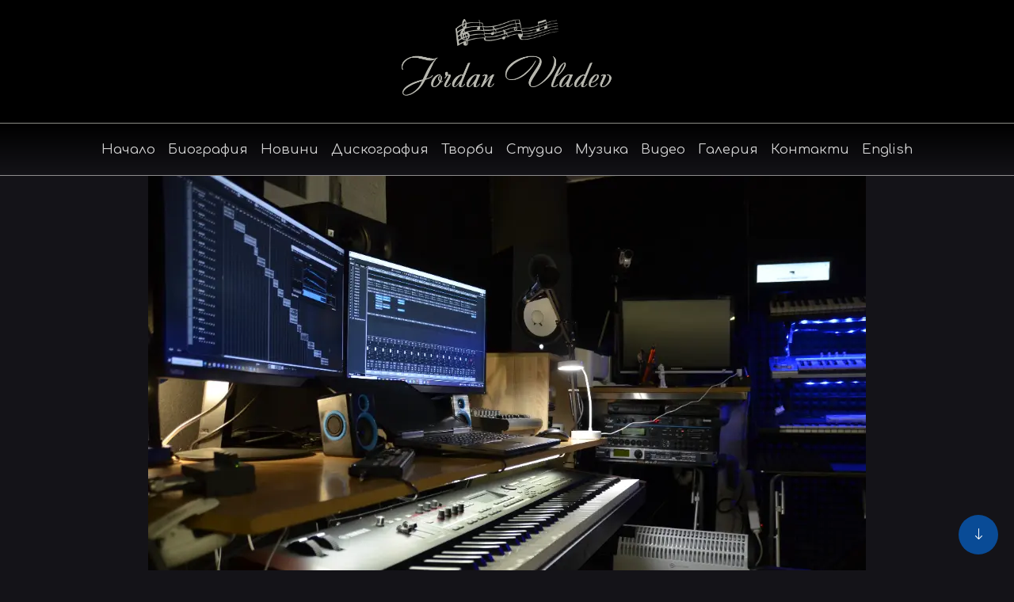

--- FILE ---
content_type: text/html; charset=utf-8
request_url: https://www.jordanvladev.com/studio
body_size: 27191
content:
<!DOCTYPE html>
<html lang="en">


<head>
    <meta charset="utf-8">
    <base href="https://www.jordanvladev.com/">
    <meta http-equiv="X-UA-Compatible" content="IE=edge">
    <meta name="viewport" content="width=device-width, initial-scale=1">
    <meta name="description" content="Йордан Владев - композитор, вокалист и мултиинструменталист">
    <meta name="keywords" content="jordan, vladev, music, composer, arrangement, composition, йордан владев, музика, композиция, аранжимент, оркестрация">
    <meta name="author" content="Elgora">

    <title>Студио</title>

    
    <meta property="og:url" content="https://www.jordanvladev.com/studio" />
    <meta property="og:type" content="website" />
    <meta property="og:title" content="Студио" />
    <meta property="og:image" content="upload/gallery/_DSC0476.webp" />
    <!-- Bootstrap -->
    <link href="https://cdn.jsdelivr.net/npm/bootstrap@5.3.0/dist/css/bootstrap.min.css" rel="stylesheet"
        integrity="sha384-9ndCyUaIbzAi2FUVXJi0CjmCapSmO7SnpJef0486qhLnuZ2cdeRhO02iuK6FUUVM" crossorigin="anonymous">

    <!-- gallery -->
    <script src="https://cdnjs.cloudflare.com/ajax/libs/jquery/3.2.1/jquery.min.js"></script>
    <link rel="stylesheet" href="https://cdnjs.cloudflare.com/ajax/libs/fancybox/2.1.5/jquery.fancybox.min.css"
        media="screen">
    <script src="https://cdnjs.cloudflare.com/ajax/libs/fancybox/2.1.5/jquery.fancybox.min.js"></script>

    <link rel="stylesheet" href="font/prata.css?v1" />

    <!-- Icons -->
    <link rel="stylesheet" href="https://cdn.jsdelivr.net/npm/bootstrap-icons@1.11.1/font/bootstrap-icons.css">
    <script src="https://kit.fontawesome.com/237375a850.js" crossorigin="anonymous"></script>

    <!-- Google Fonts -->
    <link rel="preconnect"
        href="https://fonts.googleapis.com/css2?family=Comfortaa:wght@400;700&family=Comforter&family=DM+Sans&display=swap">
    <link rel="preconnect" href="https://fonts.gstatic.com" crossorigin>
    <link id="googlefonts"
        href="https://fonts.googleapis.com/css2?family=Comfortaa:wght@400;700&family=Comforter&family=DM+Sans&display=swap"
        rel="stylesheet">

    <link rel="stylesheet" href="./admin/ck-styles.css?v=2" />
    <link rel="stylesheet" href="site.css?v=5" />
    <script>
        window.PAGE_ID = "96e4b9acd7b5906f8220daca9fd4960c";
        window.USER_ID = "";
    </script>
</head>

<body class="wf-loading">

    <script>
        if (document.fonts)
            document.fonts.ready.then((fontFaceSet) => {
                // do someting when fonts are loaded completely
                document.body.classList.remove("wf-loading");
                //setTimeout(() => document.body.classList.remove("wf-loading"), 200);
            });
        else
            setTimeout(() => document.body.classList.remove("wf-loading"), 200);
    </script>


    
    <img style="display:none" src="img/hidden.jpg">


    <div class="header-top text-center gap-4 pt-4 pb-3" style="background-color:black">
        <div class="d-flex justify-content-center">
            <img class="m-auto" src="img/notisol-silver.png" style="width:130px;max-width:100%">
        </div>

        <div class="d-flex justify-content-center">
            <img class="m-auto" src="img/jordan-vladev.png" style="width:300px;max-width:100%">
        </div>
    </div>



    <div class="modal fade" id="hamburgerMenu" data-bs-backdrop="static" data-bs-keyboard="false" tabindex="-1"
        aria-labelledby="staticBackdropLabel" aria-hidden="true">
        <div class="modal-dialog modal-fullscreen bg-dark">
            <div class="modal-content bg-dark">
                <div class="d-flex p-4">
                    <h5 class="modal-title me-auto" id="staticBackdropLabel"></h5>
                    <button type="button" class="btn-close btn-close-white" data-bs-dismiss="modal"
                        aria-label="Close"></button>
                </div>
                <div class="modal-body">


                    <div class="header-top text-center gap-4 pt-4 pb-3">
                        <div class="d-flex justify-content-center">
                            <img class="m-auto" src="img/notisol-silver.png" style="width:130px;max-width:100%">
                        </div>
                    </div>


                    <h3 class="text-center"><a class="menu" href="./home">Начало</a></h3>
                    <h3 class="text-center"><a class="menu" href="./bio">Биография</a></h3>
                    <h3 class="text-center"><a class="menu" href="./news">Новини</a></h3>
                    <h3 class="text-center"><a class="menu" href="./discography">Дискография</a></h3>
                    <h3 class="text-center"><a class="menu" href="./works">Творби</a></h3>
                    <h3 class="text-center"><a class="menu" href="./studio">Студио</a></h3>
                    <h3 class="text-center"><a class="menu" href="./music">Музика</a></h3>
                    <h3 class="text-center"><a class="menu" href="./video">Видео</a></h3>
                    <h3 class="text-center"><a class="menu" href="./gallery">Галерия</a></h3>
                    <h3 class="text-center"><a class="menu" href="./contacts">Контакти</a></h3>
                    <h3 class="text-center"><a class="menu" href="./changelang?lang=EN">English</a></h3>
                </div>

            </div>
        </div>
    </div>


    <header id="header-container">

        <div class="header-menu" id="main-header"
            style="border-top: 1px solid #b7b7afc2;border-bottom: 1px solid #b8b5b5c0;">

            <div class="container-fluid">

                <div class="container">

                    <div class="d-flex align-items-center justify-content-center">

                        
                            <a class="menu link wf" href="./home">Начало</a>
                            <a class="menu link wf" href="./bio">Биография</a>
                            <a class="menu link wf" href="./news">Новини</a>
                            <a class="menu link wf" href="./discography">Дискография</a>
                            <a class="menu link wf" href="./works">Творби</a>
                            <a class="menu link wf" href="./studio">Студио</a>
                            <a class="menu link wf" href="./music">Музика</a>
                            <a class="menu link wf" href="./video">Видео</a>
                            <a class="menu link wf" href="./gallery">Галерия</a>
                            <a class="menu link wf" href="./contacts">Контакти</a>
                            <a class="menu link wf" href="./changelang?lang=EN">English</a>

                        <a class="menu hamburger ms-auto" href="#" data-bs-toggle="modal"
                            data-bs-target="#hamburgerMenu">
                            <svg height="32px" id="Layer_1" style="enable-background:new 0 0 32 32" version="1.1"
                                viewBox="0 0 32 32" width="32px" xml:space="preserve" xmlns="http://www.w3.org/2000/svg"
                                xmlns:xlink="http://www.w3.org/1999/xlink">
                                <path style="fill:currentColor"
                                    d="M4,10h24c1.104,0,2-0.896,2-2s-0.896-2-2-2H4C2.896,6,2,6.896,2,8S2.896,10,4,10z M28,14H4c-1.104,0-2,0.896-2,2  s0.896,2,2,2h24c1.104,0,2-0.896,2-2S29.104,14,28,14z M28,22H4c-1.104,0-2,0.896-2,2s0.896,2,2,2h24c1.104,0,2-0.896,2-2  S29.104,22,28,22z" />
                            </svg>
                        </a>
                    </div>
                </div>

            </div>

        </div>

    </header>


    <div class="page-body">
        <div>
<!-- page.php -->
<div class='container'>





<h2 style="margin-left:0px;text-align:center;" class="text-justify"><img src="upload/gallery/_DSC0476.webp" html-editor-src="upload/gallery/_DSC0476.webp" style="max-width:100%"></h2><div><strong style="background-color: transparent; color: var(--bs-heading-color); font-family: var(--header-font-family); font-size: 2rem;"><br></strong></div><h2 style="margin-left:0px;text-align:center;"><strong style="background-color: transparent; color: var(--bs-heading-color); font-family: var(--header-font-family); font-size: 2rem;">Jordan Vladev Studio</strong></h2>



<p style="margin-left:0px;text-align:center;"><span style="background-color:transparent;"><br></span></p><p style="margin-left:0px;text-align:center;" class="text-justify">
  
  <span style="background-color:transparent;">
    Студиото на Йордан Владев съществува от 2001 г. До днес в него са реализирани много музикални продукции, концертни записи, филми, реклами, мултимедийни проекти, както и стотици аранжимента за различни състави и изпълнители. Студиото е подходящо както за камерни продукции, така и за по-големи състави – хорове, групи, камерни оркестри, фолклорни формации и др. Разполага&nbsp;</span><span style="background-color: transparent;">с три изолирани помещения - студио, контролна стая и вокална кабина. Подходящо е за изпълнения на цяла група когато е необходимо всички инструменти и вокали да бъдат записани едновременно в отделни помещения. За по-големи проекти можем да ангажираме зали с подходящи за конкретния проект размери, разположение и акустика.&nbsp;</span><span style="background-color: transparent;">Студиото разполага с богат инструментариум – класически, акустични и електрически китари, бас китари, контрабас, пиана, синтезатори, акустични и електроннни барабани, конги, бонгоси, джембета, тарамбуки ксилофон, маримба, глокеншпил и други перкусии, тамбура, укулеле, чаранго, дървени флейти, както и много други екзотични инструменти от цял свят.&nbsp;</span></p>

<p style="margin-left:0px;text-align:center;" class="text-justify">
  
  <span style="background-color:transparent;">
    Името на Йордан Владев като композитор, аранжор и тонрежисьор стои на десетки албуми и сингли, издадени в България и чужбина. Работил е с редица известни групи и изпълнители:
  </span>
  
</p>

<p style="margin-left:0px;text-align:center;" class="text-justify">
  &nbsp;
</p>

<p style="margin-left:0px;text-align:center;" class="text-justify">
  
  <span style="background-color:transparent;">
    
    <strong>Поп и рок изпълнители:&nbsp;
    </strong>
    
  </span>
  
</p>

<p style="margin-left:0px;text-align:center;" class="text-justify">
  
  <span style="background-color:transparent;">
    Орлин Горанов, Маргарита Хранова, Петя Буюклиева, Етиен Леви и група "Трик", Иван Лечев, Вили Кавалджиев, Милена, Васко Кръпката (Подуене блус бенд), Стенли (Тангра), Валди Тотев (Щурците), Георги Денков (Джем), Илия Ангелов (Диана експрес), Тео Шишманов (Тоника), Цветан Ангелов (Канела), Димо (P.I.F.), Валентин Пензов, Кирил Калев, Кристина Димитрова, Христо Кидиков, Борис Годжунов, Весела Делчева, Поли Генова, Вера Станчева, Християна Лоизу (X factor), Константин Томов (TSGB, Гласът на България) и др.
  </span>
  
</p>

<p style="margin-left:0px;text-align:center;" class="text-justify">
  &nbsp;
</p>

<p style="margin-left:0px;text-align:center;" class="text-justify">
  
  <span style="background-color:transparent;">
    
    <strong>Групи:&nbsp;
    </strong>
    
  </span>
  
</p>

<p style="margin-left:0px;text-align:center;" class="text-justify">
  
  <span style="background-color:transparent;">
    "Змей", "Немо", "Blues Traffic", "Зимен дъжд", "OJ band”, “X@Ray”, трио "No Way", “Melody Traffic”, “Inflame BG”, „Фактор”, "Аегония", "Канела", "Allegro Bizzaro", "Teen Spirit Gospel Band", "Delight", "Joy Pills", "Red Trigger", "Наш'те хора", Етно формация “Peria”&nbsp; и др.
  </span>
  
</p>

<p style="margin-left:0px;text-align:center;" class="text-justify">
  &nbsp;
</p>

<p style="margin-left:0px;text-align:center;" class="text-justify">
  
  <span style="background-color:transparent;">
    
    <strong>Джаз изпълнители:
    </strong>
    
  </span>
  
</p>

<p style="margin-left:0px;text-align:center;" class="text-justify">
  
  <span style="background-color:transparent;">
    Андрей Велков, Димитър Сираков, Калин Жечев, Даниеле Фебо, Арнау Гарофе Фарас, Любомир Денев, Мими Николова, Веселин Веселинов Еко, Стоил Иванов Стю, Димитър Гочаков, Любен Любенов, Мартин Бодуров, Тодор Бакърджиев, Свобода Боздуганова, Паолина Спиридонова-Малешкова, Росен Неделчев, Петър Георгиев, Димитър Шанов, Живко Петров, Ангел Николов, група "Empatheric", Едмонд Демирджиян с участието на Питър Ърскин и др.
  </span>
  
</p>

<p style="margin-left:0px;text-align:center;" class="text-justify">
  &nbsp;
</p>

<p style="margin-left:0px;text-align:center;" class="text-justify">
  
  <span style="background-color:transparent;">
    
    <strong>Млади поп, рок и джаз изпълнители:
    </strong>
    
  </span>
  
</p>

<p style="margin-left:0px;text-align:center;" class="text-justify">
  
  <span style="background-color:transparent;">
    Владислав Христов, Роси Делиева, Филип Чолаков, Марина Колева, Борис Петков, Екатерина Гурева, Деси Петрова, Андреа Цонева, Виктория Данева, Анна Ставрева, Александра Петкова, Ами Опренова, Аглея Канева, Ивета Тодорова, Рая Алмурова, Мария Гавазова, Борис Гюров, Никола Данев, Дамян Владев, Ангелина Сапаревска, Весела Тодорова, Георги Селенски, Божидар Авджиев, Александър Миланов, група "Trip Tribe" Кипър, Група Catch 22, Група LU Jazz, група Y Jazz, "Peppy and Vilizar Uke Duo", група "Distant Memories", група "Arrow", “Art Libitum Band”, Вокална джаз формация към НМУ София, Биг бенд на НМУ София и др.
  </span>
  
</p>

<p style="margin-left:0px;text-align:center;" class="text-justify">
  &nbsp;
</p>

<p style="margin-left:0px;text-align:center;" class="text-justify">
  
  <span style="background-color:transparent;">
    
    <strong>Класически изпълнители:&nbsp;
    </strong>
    
  </span>
  
</p>

<p style="margin-left:0px;text-align:center;" class="text-justify">
  
  <span style="background-color:transparent;">
    Гергана Русекова – сопран, Хрисимир Дамянов – тенор, Стефан Димитров - бас, Силвия Тенева – сопран, Петя Димитрова - сопран, Любомира Гарова - сопран, Илияна Генева - сопран, Румяна Велкова - сопран, Антония Раднева - сопран, Невена Лилова - мецосопран, Александър Тернянов - тенор, Евелина Парапанова - сопран, Стефан Петков - тенор, Симеон Пилибосян - тенор, Доц. Людмила Хаджиева – сопран, Георги Чолаков – тенор, трио "Art Voices", трио ”Melody”, камерен състав “Tutte Corde” и др.
  </span>
  
</p>

<p style="margin-left:0px;text-align:center;" class="text-justify">
  &nbsp;
</p>

<p style="margin-left:0px;text-align:center;" class="text-justify">
  
  <span style="background-color:transparent;">
    
    <strong>Хорове:&nbsp;
    </strong>
    
  </span>
  
</p>

<p style="margin-left:0px;text-align:center;" class="text-justify"><span style="background-color:transparent;">Хор "Ave Musica", женски хор "Христина Морфова", хор на медиците "Родина", „Камерен хор към БАН”, хор на Руската църква в София, хор „Св.Св. Кирил и Методий”, Академичен хор "Гаудеамус", хор „Ateneo De Manila College Glee Club” (Филипини), хор на момчетата от Цюрих (Швейцария), хор "Collegium Musicum Berlin" (Германия), хор "New Amsterdam Singers" (САЩ), Вокална джаз формация на Национално музикално училище "Л.Пипков", Фолк джаз формация към НБУ, София, хор „Децата на Орфей”, детско-юношеска хорова студия „Български славей”, Детско-юношески хор „Архангелский глас” (Ловеч), и др.
  </span>
  
</p>

<p style="margin-left:0px;text-align:center;" class="text-justify">
  
  <br>
  <span style="background-color:transparent;">
    
    <strong>Фолклорни изпълнители:&nbsp;
    </strong>
    
  </span>
  
</p>

<p style="margin-left:0px;text-align:center;" class="text-justify">
  
  <span style="background-color:transparent;">
    Дафо Трендафилов – гайда, Бай Тасо (Анастас Иванов) – гайда, Веселин Митев – гайда, Щони Кокудев – гайда, Светослав Жилев – гайда, Татяна Великова (ансамбъл Филип Кутев) – вокал, Ралица Кацова (фолклорен хор „Елица”) – вокал, Венци Такев - цигулка и др.
  </span>
  
  <br>
  <br>
  <span style="background-color:transparent;">
    
    <strong>Чуждестранни изпълнители:&nbsp;
    </strong>
    
  </span>
  
</p>

<p style="margin-left:0px;text-align:center;" class="text-justify">
  
  <span style="background-color:transparent;">
    Aristos Moschovakis (Гърция), Renny (Италия), Bibby Michael (САЩ), Trip Tribe (Кипър), Е.Куприевская (Беларус), Sisi (Ирак), Moggy (Монголия), Елза Бадрединова и Зулфира Бакирова (Башкортостан), хор „Ateneo De Manila College Glee Club” (Филипини), хор на момчетата от Цюрих (Швейцария), хор "Collegium Musicum Berlin" (Германия), хор "New Amsterdam Singers" (САЩ) и др.
  </span>
  
</p>

<p style="margin-left:0px;text-align:center;" class="text-justify">
  &nbsp;
</p>

<p style="margin-left:0px;text-align:center;" class="text-justify">
  
  <span style="background-color:transparent;">
    
    <strong>Детски състави:&nbsp;
    </strong>
    
  </span>
  
</p>

<p style="margin-left:0px;text-align:center;" class="text-justify">
  
  <span style="background-color:transparent;">
    Група "Малчугани", група "ABND", група "Delight", група "Fireworks", група "The 6 Dimensions", група "Фъстъковки", група "Маги, Ачи, Дими и Йоана", Детска актьорска работилничка „Хлапета”, детска вокална формация „Зайо Байо”, детска вокална група „Бърборани”, група "Смехоранчета", фолклорна формация „Шопчета – бобчета” и др.
  </span>
  
</p>

<p style="margin-left:0px;text-align:center;" class="text-justify">
  
  <span style="background-color:transparent;">&nbsp; &nbsp;</span></p><p style="margin-left:0px;text-align:center;" class="text-justify"><span style="background-color:transparent;"><br></span></p><figure class="media" contenteditable="false"><oembed url="upload/images/studio" class="gallery" media-type="gallery"></oembed></figure>
</div><div class='container'></div></div>    </div>


    <footer>

        <div class="container">

            <div class="d-flex justify-content-center gap-4 pt-5 pb-5">
                <div class="row">

                    <div class="col-lg-4 col-md-4 text-center p-3">
                        <div>
                            <a href="https://www.artlibitumcenter.com/" target="_blank">
                                <img class="m-auto" src="img/art-libitum-music-center.png" height="100">
                            </a>
                        </div>
                        <div>
                            <a href="https://www.artlibitumcenter.com/" target="_blank">
                                Art&nbsp;Libitum&nbsp;Music&nbsp;Center
                            </a>
                        </div>
                    </div>

                    <div class="col-lg-4 col-md-4 text-center p-3">
                        <div>
                            <a href="https://www.youthjazzfestsofia.com/" target="_blank">
                                <img class="m-auto" src="img/youthjazzfestsofia-logo1.png" height="100">
                            </a>
                        </div>
                        <div>
                            <a href="https://www.youthjazzfestsofia.com/" target="_blank">
                                Youth&nbsp;Jazz&nbsp;Fest&nbsp;Sofia
                            </a>
                        </div>
                    </div>

                    <div class="col-lg-4 col-md-4 text-center p-3">
                        <div>
                            <a href="https://magentabg.com/" target="_blank">
                                <img class="m-auto" src="img/MagentaLogo.svg" height="100">
                            </a>
                        </div>
                        <div>
                            <a href="https://magentabg.com/" target="_blank">
                                Magenta&nbsp;Music&nbsp;Entertainment
                            </a>
                        </div>
                    </div>

                </div>

            </div>

            <div class="d-flex justify-content-center gap-4 pb-5">
                <p>
                    <a href="https://www.facebook.com/jordan.vladev.9" target="_blank" class="me-2">
                        <i class="contacts-fab fab fa-facebook" style="font-size:40px;color:#566e93;"
                            aria-hidden="true"></i>
                    </a>
                    <a href="https://www.youtube.com/@jordanvladev3287" target="_blank" class="me-2">
                        <i class="contacts-fab fab fa-youtube" style="font-size:40px; color:#ae4248;"
                            aria-hidden="true"></i>
                    </a>
                    <a href="https://open.spotify.com/artist/2y1pfUnVLCQauInCPXSSbj?si=LukUPd5YQhej4FClWxl5ug"
                        target="_blank" class="me-2">
                        <i class="contacts-fab fab fa-spotify" style="font-size:40px;color:#70a360;"
                            aria-hidden="true"></i>
                    </a>
                </p>
            </div>

            <!--
            <div class="d-flex justify-content-center gap-4 pb-5">
                <a href="https://www.jordanvladev.com/" class="me-2">
                    <img class="m-auto" src="img/jordan-vladev.png" style="width:300px;max-width:100%">
                </a>
            </div>
            -->

        </div>

    </footer>



    <script>
        window.addEventListener("scroll", function() {
            onWindowScroll()
        });

        function onWindowScroll() {
            var mainHeader = document.getElementById("main-header");
            if (document.body.scrollTop > 50 || document.documentElement.scrollTop > 50) {
                mainHeader.classList.add("scrolled");
            } else {
                mainHeader.classList.remove("scrolled");
            }
        }
    </script>


    <script src="js/utils.js"></script>
    <script src="https://cdn.jsdelivr.net/npm/bootstrap@5.3.0/dist/js/bootstrap.bundle.min.js"
        integrity="sha384-geWF76RCwLtnZ8qwWowPQNguL3RmwHVBC9FhGdlKrxdiJJigb/j/68SIy3Te4Bkz"
        crossorigin="anonymous"></script>

    <!--
    <form method="GET" action="./search">
        <button id="searchButton" type="submit" title="Search"><span class="bi bi-search"></span></button>
    </form>
    -->
    <button id="topButton" title="Go to top"><span class="bi bi-arrow-up"></span></button>
    <button id="scrollDownButton" title="Go to bottom"><span class="bi bi-arrow-down"></span></button>

    <script src="js/btn.js"></script>
    <script src="admin/oembed.js?v1"></script>
    <script src="admin/fancybox.js"></script>

    <div id="modalYtb" class="modal bg-dark" tabindex="-1">
        <button type="button" class="btn-close btn-close-white position-absolute end-0 top-0 m-4"
            data-bs-dismiss="modal" aria-label="Close"></button>
        <div class="modal-dialog modal-xl modal-dialog-centered">

            <div class="modal-content">

                <div class="modal-body ytb ratio ratio-16x9">
                    <iframe id="ytb-video" src="about:blank" loading="lazy" allowfullscreen
                        allow="accelerometer; autoplay; clipboard-write; encrypted-media; gyroscope; picture-in-picture; web-share"></iframe>
                </div>
            </div>
        </div>


    </div>

</body>

</html>

--- FILE ---
content_type: text/css
request_url: https://www.jordanvladev.com/font/prata.css?v1
body_size: 8
content:

@font-face {
  font-family: 'Prata';
  src: local('Prata'),
       url('prata.woff2') format('woff2');
  font-weight: normal;
  font-style: normal;

}


--- FILE ---
content_type: text/css
request_url: https://www.jordanvladev.com/site.css?v=5
body_size: 16096
content:
:root {
    --main-header-bg-color-rgb: 0, 0, 0;
    --main-header-bg-color: rgb(var(--main-header-bg-color-rgb));
    --main-header-text-color: #d1d1d1;
    --main-header-text-color-hover: rgb(235, 74, 0);
    --color-green: #179b00;
    --color-bg-light: rgb(85, 85, 85);
    --color-bg-light-hover: #3b3b3b;
    --color-bar-green: #054e45;
    --color-bar-green-light: #608a83;
    --color-bar-purple: #45516e;
    --color-bar-purple-light: #75829f;
    --bs-green: rgb(41, 110, 14);
    --bs-success: var(--bs-green);
    --bs-light: #202727;
    --bs-light-rgb: 32, 39, 39;
    --bs-body-bg: #141318;
    --bs-body-color: #f5f5f5;
    --bs-body-font-family: 'Comfortaa';
    --bs-font-sans-serif: system-ui, -apple-system, "Segoe UI", Roboto, "Helvetica Neue", "Noto Sans", "Liberation Sans", Arial, sans-serif, "Apple Color Emoji", "Segoe UI Emoji", "Segoe UI Symbol", "Noto Color Emoji";

    --header-font-family: 'Comfortaa';
    --header-text-color: #cccccc;
}



body {
    padding: 0;
    margin: 0;
    font-family: var(--bs-body-font-family);
    position: relative;
    background-color: var(--bs-body-bg);
    background-repeat: no-repeat;
    background-attachment: fixed;
    display: flex;
    flex-direction: column;
    min-height: 100vh;
}

.wf {
    transition: opacity .2s;
}

.wf-loading .wf {
    opacity: 0;
}

.clearfix::after {
    content: "";
    clear: both;
    display: table;
}


.rounded5 {
    border-radius: 5px;
}

.rounded10 {
    border-radius: 10px;
}

.font-menu {
    font-weight: bold;
}

.card-preview-title {
    color: #e5eaed;
    font-size: 25px;
    text-decoration: none;
}

.card-preview-text {
    text-align: justify;
}

.card-preview-date {
    color: #8ba3b7;
    font-size: 13px;
    text-decoration: none;
}

.card-preview-fa-calendar {
    color: #8ba3b7;
}

.contacts-div a {
    text-decoration: none;
    color: #3f413e;
}

#header-container,
.sub-menu-container {
    font-size: 24px;
}

#header-container .dropdown .dropdown-item {

    font-weight: 700;
}

.home-content p {
    text-align: justify;
    font-size: 26px;
}

a {
    color: #1d1207;
    color: var(--header-text-color);
    text-decoration: none;
}

.fit-contacts-img {
    max-width: 100%;
    width: 500px;
}


.header-menu hr {
    opacity: .15;
}

.text-justify {
    text-align: justify;
}

.ytb {
    background-color: grey;
    background-image: url('img/ytb.svg');
    background-size: 50%;
    background-position: 50%;
    background-repeat: no-repeat;
}

.page-title {
    margin: 20px;
    text-align: center;

}

.page-title-text {
    font-size: 50px;
    text-align: center;
    margin-bottom: 0px;
    font-weight: 600;
    color: rgb(1, 100, 1);
    font-family: Prata;
}

.caption {
    font-size: 50px;
    text-align: center;
    margin-bottom: 0px;
    font-weight: 600;
    color: rgb(7, 0, 70);
    font-family: Prata;
}

.page-subtitle-text {
    font-size: 40px;
    text-align: center;
    margin-bottom: 0px;
    font-weight: 600;
    color: rgb(217 93 63);
}

.page-post-category {
    font-style: italic;
    color: rgb(217 93 63);
}

.home-info-div {
    position: absolute;
    background-color: white;
    color: black;
    width: 40%;
    height: 60%;
    top: 20%;
    left: 5%;
    border-radius: 6px;
}

.post-preview-box-msg-list {
    border-radius: 6px;
    border: 1px solid #e7e4e4;
    padding: 1em;
    background-color: white;
    display: flex;
    flex-direction: column;
    width: 100%;
}

.post-preview-box-1,
.post-preview-box-video {
    border-radius: 6px;
    border: 1px solid #1e3242;
    background-color: #325776;
    background: linear-gradient(62deg, #325776 0%, #37566d 100%);
    padding: 1em;
    display: flex;
    flex-direction: column;
    width: 100%;
}

.post-preview-box-video {

    max-width: 800px;
    margin: 20px auto;
}

.post-preview-box>.row>.col {
    max-height: 260px;
}

.video-title-link {
    font-size: 20px;
}

.post-preview-text {
    flex-shrink: 1;
    overflow: hidden;
}

.icon-green {
    color: var(--color-bar-green);
}

.icon-light {
    color: #F9F8F3;
}

.prices-header {
    font-weight: bold;
}

.span-hint-text {
    color: gray;
    font-size: small;
}

.span-citat {
    font-size: 28px;
    line-height: 1.4em;
    font-family: "Monotype Corsiva", Sans-serif;
    color: #52666b;
    text-align: center;
}

footer {
    background-color: #000;
    background: linear-gradient(0deg, black 0%, var(--bs-body-bg) 100%);
    color: var(--main-header-text-color);
    padding: 20px 40px;
    position: relative;
    font-family: var(--bs-font-sans-serif) !important;
    margin-top: auto;
}

.footer-image {
    opacity: 0.1;
    position: absolute;
    left: 0;
    bottom: 0;
    width: auto;
    max-height: 100%;
    max-width: 100%;
    left: 50%;
    transform: translate(-50%, 0);
}

footer a,
footer p {
    text-decoration: none;
    color: #aaaaaa;
    font-family: var(--bs-font-sans-serif);
    font-size: 16px;
}

footer a:hover {
    color: var(--main-header-text-color-hover);
}

footer p {
    margin-bottom: 5px;
    text-align: left;
}

footer h3 {
    color: #fba24c;
    font-size: 20px;
    margin-top: 1em;
    font-family: var(--bs-body-font-family);
}

.logo {
    border-radius: 50%;
    max-width: 90px;
    border: 1px dashed #275127;
    margin-top: 5px;
    padding: 2px;
}

.logo:hover {
    padding: 0;
    background: rgba(0, 0, 0, .6);
    ;
}

.logo img {
    width: 100%;
}

header {
    background-color: rgba(var(--main-header-bg-color-rgb));
    background: linear-gradient(180deg, black 0%, var(--bs-body-bg) 100%);
}

.header-menu {
    top: 0;
    width: 100%;
    color: var(--main-header-text-color);
    transition: 1s;
    padding: 20px 0;
}

.header-menu.scrolled {
    background-color: rgba(var(--main-header-bg-color-rgb), .95);
    transition: 1s;
}

.header-menu a.active {
    border-bottom: 1px solid orange;
}

#header-container {
    position: sticky;
    z-index: 9;
    top: 0;
}

#header-container .menu {
    color: var(--main-header-text-color);
    text-decoration: none;
    font-size: 70%;
    padding-left: 8px;
    padding-right: 8px;
}

#header-container .menu:hover {
    color: var(--main-header-text-color-hover);
}

#login-container {
    font-family: 'Arial';
}

#post-form>div {
    margin-bottom: 10px;
}

.color-green {
    color: var(--color-green)
}

.card {
    box-shadow: 2px 4px 12px 0px rgba(0, 0, 0, 0.5);
    background-image: linear-gradient(180deg, #F9F8F3 0%, #b3b3b3cc 100%);
    border-radius: 10px;
}

.bg1 {
    background-color: #F9F8F3;
}

.home-content {
    color: #000000;
    padding-bottom: 10px;
}

.home-content p {
    text-indent: 50px;
}

.home-content img {
    max-width: 80vw;
}

.gradient {
    background-color: transparent;
    background-image: linear-gradient(135deg, #146531 0%, #16446F 100%);
}

.content-center {
    display: flex;
    justify-content: center;
    align-items: center;
}


.sub-menu-container {
    background: #271c09;
    padding: 4px 0 6px 0;
    color: gray;
    background-image: linear-gradient(135deg, #305227 0%, #271c09 100%);
    opacity: .9;
    position: -webkit-sticky;
    z-index: 1;
    /* Safari */
    position: sticky;
    top: 100px;
    margin-top: -40px;
}

.sub-menu-container a {
    color: var(--main-header-text-color);
    text-decoration: none;
    padding: 0 20px;
    font-size: 120%;
    opacity: 1;
}

.sub-menu-container a:hover {
    color: var(--color-green);
}

.Posts-item.inactive {
    text-decoration: line-through;
}

.Posts-item img,
.Posts-item iframe {
    max-width: 100%;
    width: 600px;
    display: block;
    margin: 4em auto;
}

figure.media iframe {
    max-width: 100%;
    width: 100%;
    display: block;
    margin: 0;
}

.Posts-item img {
    border-radius: 6px;
    margin: 2em auto;
    box-shadow: 0 .125rem .25rem rgba(0, 0, 0, .075) !important;
}

.page-body {
    position: relative;
}

.page-body h1,
.page-body h2,
.page-body h3,
.page-body h4 {

    font-family: var(--header-font-family);
}

.Posts-item h1,
.Posts-item h2,
.Posts-item h3,
.article h2 {
    color: var(--header-text-color);
    text-align: center;
}

.prices-subheader {
    color: var(--header-text-color);
    font-weight: bold;
    font-size: 32px;
}

.Posts-item h1 {
    font-weight: bolder;
}

.Posts-item h3 {
    font-size: 40px;
}

.search-title {
    font-weight: bold;
    color: var(--header-text-color);
    font-size: 35px;
    text-decoration: none;
}

.search-page-title {
    font-size: 16px;
    color: #3e4b39;
}

ol.breadcrumb {
    list-style-type: none;
}

img.fit-100 {
    max-width: 100%;
    min-width: 100px;
    width: 100px;
    height: 100px;
    object-fit: cover;
    object-position: center;
    border-radius: 3px;
}

img.fit-200 {
    max-width: 100%;
    min-width: 200px;
    width: 200px;
    height: 200px;
    object-fit: cover;
    object-position: center;
    border-radius: 6px;
}

img.fit-250 {
    max-width: 100%;
    min-width: 200px;
    width: 250px;
    height: 250px;
    object-fit: cover;
    object-position: center;
    border-radius: 6px;
}

img.fit-300 {
    max-width: 100%;
    min-width: 200px;
    width: 300px;
    height: 300px;
    object-fit: cover;
    object-position: center;
    border-radius: 6px;
}

img.fit-350 {
    max-width: 100%;
    min-width: 200px;
    width: 350px;
    height: 350px;
    object-fit: cover;
    object-position: center;
    border-radius: 6px;
}

img.fit-post-img {
    max-width: 100%;
    min-width: 100px;
    width: 100%;
    object-fit: cover;
    object-position: center;
    border-radius: 6px;
}

.img-box img {
    width: 100%;
    object-fit: cover;
    object-position: center;
}

.img-box.enhance-1 img {
    filter: contrast(130%) saturate(2);
}

.img-box.enhance-2 img {
    filter: contrast(150%) saturate(2);
}

.arrow-bottom svg {
    vertical-align: bottom;
}

.arrow-top svg {
    vertical-align: top;
}

.svg-arrow {
    margin-bottom: -1px;
}

.svg-arrow.light {
    color: #F9F8F3;
}

.menu-divider {
    color: white;
}

.mobile-menu-header {
    text-align: center;
    color: rgb(172, 169, 169);
}

.carousel-indicators [data-bs-target] {
    width: 10px;
    height: 10px;
    border-radius: 50%;
}

/* start:bars */

.bar-light {
    background-color: #F9F8F3;
}

/* bar green */
.svg-arrow.green {
    color: var(--color-bar-green);
}

.bar-green {
    background-color: var(--color-bar-green);
    color: #F9F8F3;
}

.bar-green .svg-container {
    color: var(--color-bar-green-light);
}

.bar-green a {
    color: #F9F8F3;
}

/* bar purple */
.svg-arrow.purple {
    color: var(--color-bar-purple);
    ;
}

.bar-purple {
    background-color: var(--color-bar-purple);
    color: #F9F8F3;
}

.bar-purple .svg-container {
    color: var(--color-bar-purple-light);
}

.bar-purple a {
    color: #F9F8F3;
}

/* bar transparent */
.bar-transparent .svg-container {
    color: #aaa;
}

/* end:bars */

/*Bootstrap*/

.btn-success,
.btn-primary,
.btn-secondary {
    background-image: linear-gradient(62deg, #325776 0%, #37566d 100%);
    --bs-btn-border-color: #3c4652;
    --bs-btn-active-border-color: #0a53be;
}

.btn-info {
    color: #000;
    background-color: var(--color-green);
    border-color: var(--color-green);
}

.btn-success {
    --bs-btn-bg: var(--bs-success);
    --bs-btn-hover-bg: rgb(228, 122, 1);
    --bs-btn-border-color: #000000;
}

.hamburger {
    display: none;
}

.nav-tabs .nav-link {
    color: var(--header-text-color);
}

.nav-tabs .nav-link.active {
    font-weight: bold;
}

.cases-header-div {
    justify-content: center;
    align-items: center;
    margin-top: 120px;
}

.center-me {
    text-align: center;
}

.page-body p {
    margin-bottom: 0.25rem;
}

@media (min-width: 1200px) {

    .container,
    .container-lg,
    .container-md,
    .container-sm,
    .container-xl {
        max-width: 1080px;
    }
}

@media (max-width: 1200px) {

    .container,
    .container-lg,
    .container-md,
    .container-sm,
    .container-xl {
        width: 100%;
        max-width: initial;
    }

    .sub-menu-container {
        display: none;
    }

    .header-menu .link {
        display: none;
    }

    .hamburger {
        display: initial;
    }

    .wsm-90 {
        width: 90% !important;
    }

    .sm-none {
        display: none !important;
    }

    #body-scrollspy {
        position: relative;
        top: 0;
        right: 0;
        left: 0;
        padding: 20px;
    }
}




/*SCROLL BUTTONS*/


/* styles.css */

#searchButton {
    display: block;
    position: fixed;
    top: 110px;
    right: 20px;
    z-index: 999;
    width: 50px;
    /* Equal width and height for a circle */
    height: 50px;
    /* Equal width and height for a circle */
    padding: 10px;
    background-color: #339b4a8c;
    color: white;
    border: none;
    border-radius: 50%;
    cursor: pointer;
    font-size: 100%;
}

#searchButton:hover {
    font-size: 120%;
    background-color: #46ce638c;
}

#topButton {
    display: none;
    position: fixed;
    bottom: 80px;
    right: 20px;
    z-index: 999;
    width: 50px;
    /* Equal width and height for a circle */
    height: 50px;
    /* Equal width and height for a circle */
    padding: 10px;
    background-color: #339b4a8c;
    color: white;
    border: none;
    border-radius: 50%;
    cursor: pointer;
    font-size: 100%;
}

#topButton:hover {
    font-size: 120%;
    background-color: #46ce638c;
}


#scrollDownButton {
    display: block;
    position: fixed;
    bottom: 20px;
    right: 20px;
    z-index: 999;
    width: 50px;
    /* Equal width and height for a circle */
    height: 50px;
    /* Equal width and height for a circle */
    padding: 10px;
    background-color: #007bff8c;
    color: white;
    border: none;
    border-radius: 50%;
    cursor: pointer;
    font-size: 100%;
}

#scrollDownButton:hover {
    font-size: 120%;
    background-color: #007bffbb;
}


/* END: SCROLL BUTTONS*/


/* GALLERY */


.thumb {
    margin-bottom: 30px;
    max-width: 300px;
    max-height: 300px;
    width: 300px;
    height: 300px;
    box-sizing: content-box;
}

.thumb-uni {
    margin-bottom: 30px;
    max-width: 130px;
}

.page-top {
    margin-top: 30px;
}

img.zoom {
    width: 100%;
    height: 100%;
    border-radius: 5px;
    object-fit: cover;
    object-position: 50% 20%;
    -webkit-transition: all .3s ease-in-out;
    -moz-transition: all .3s ease-in-out;
    -o-transition: all .3s ease-in-out;
    -ms-transition: all .3s ease-in-out;
    transition: all .3s ease-in-out;
}

.transition {
    transform: scale(1.05);
}


.gallery .header {
    text-align: center;
    padding: 32px;
}

.gallery .row {
    display: -ms-flexbox;
    /* IE10 */
    display: flex;
    -ms-flex-wrap: wrap;
    /* IE10 */
    flex-wrap: wrap;
    padding: 0 4px;
}

/* Create four equal columns that sits next to each other */

.gallery .column {
    -ms-flex: 33%;
    /* IE10 */
    flex: 33%;
    max-width: 33%;
    padding: 0 4px;
}

.gallery .column img {
    margin-top: 8px;
    vertical-align: middle;
    width: 100%;
}


/* Responsive layout - makes a two column-layout instead of four columns */

@media screen and (max-width: 800px) {
    .gallery .column {
        -ms-flex: 50%;
        flex: 50%;
        max-width: 50%;
    }
}


/* Responsive layout - makes the two columns stack on top of each other instead of next to each other */

@media screen and (max-width: 600px) {
    .gallery .column {
        -ms-flex: 100%;
        flex: 100%;
        max-width: 100%;
    }
}

/* END: GALLERY */



.playlist a.active {
    color: lime;
}



.home-info-div h1 {
    font-size: 50px;
    padding-bottom: 30px;
}

.home-info-div h4 {
    font-size: 24px;
}


@media (max-width: 1200px) {
    .home-info-div h1 {
        font-size: 37px;
        padding-bottom: 10px;
    }

    .home-info-div h4 {
        font-size: 18px;
    }
}

@media (max-width: 900px) {
    .home-info-div h1 {
        font-size: 26px;
        padding-bottom: 6px;
    }

    .home-info-div h4 {
        font-size: 14px;
    }
}

@media (max-width: 700px) {
    .home-info-div h1 {
        font-size: 18px;
        padding-bottom: 3px;
    }

    .home-info-div h4 {
        font-size: 10px;
    }
}

--- FILE ---
content_type: application/javascript; charset=utf-8
request_url: https://www.jordanvladev.com/admin/fancybox.js
body_size: 165
content:
$(document).ready(function () {
    $(".fancybox").fancybox({
        openEffect: "none",
        closeEffect: "none"
    });

    $(".zoom").hover(function () {

        $(this).addClass('transition');
    }, function () {

        $(this).removeClass('transition');
    });
});

--- FILE ---
content_type: application/javascript; charset=utf-8
request_url: https://www.jordanvladev.com/admin/oembed.js?v1
body_size: 13087
content:
async function setYoutubeMaxResThumbnail() {

    for (let element of document.querySelectorAll(".ytb")) {
        try {
            const vi = element.vi;
            const url = "https://i3.ytimg.com/vi/" + vi + "/maxresdefault.jpg";
            const res = await fetch("./proxy?url=" + url);
            if (res.status == 200) {
                // Preload the image and then set it as background.
                let img = new Image();
                img.onload = () => {
                    element.style.backgroundImage = "url('" + url + "')";
                    img = null;
                }
                img.src = url;

            }
        } catch {
            // Ignore any error.
        }
    }
}

document.querySelectorAll('figure oembed').forEach(async oembed => {

    const mediaType = oembed.getAttribute("media-type");
    const isGallery = mediaType == "gallery";
    const isYoutube = !mediaType || mediaType == "youtube";
    const isPage = mediaType == "page";
    const isPlaylist = mediaType == "playlist";

    let container = oembed;

    if (isYoutube) {

        // Check youtube videos

        const urls = [];
        const url = oembed.getAttribute("url");
        const playlist = oembed.getAttribute("playlist");

        if (playlist) {
            urls.push(...playlist.split("\n").map(line => new URL(line.trim())));
            container = document.createElement("div");
            container.className = "row";
            oembed.append(container);
        } else if (url) {
            urls.push(new URL(url));
        }

        urls.forEach(url => {

            if (url.host.indexOf("youtube") < 0 && url.host.indexOf("youtu.be") < 0)
                return;

            const el = document.createElement("div");
            el.className = "ytb ratio ratio-16x9 rounded";


            const vi = url.host == "youtu.be" ? url.pathname.substring(1) : url.searchParams.get("v");

            el.style.cursor = "pointer";
            el.style.backgroundImage = "url('https://i3.ytimg.com/vi/" + vi + "/hqdefault.jpg')";
            el.style.backgroundSize = "100%";
            el.vi = vi;

            //Add spinner.
            let playIcon = document.createElement("div");
            playIcon.innerHTML = '<i class="contacts-fab fab fa-youtube" style="font-size:40px; color:red;"></i>';
            playIcon.className = "d-flex justify-content-center align-items-center w-100 h-100";
            el.append(playIcon);

            el.onclick = function (e) {

                let vid = document.getElementById("ytb-video");
                vid.src = "https://www.youtube-nocookie.com/embed/" + vi + "?enablejsapi=1&hl=bg&rel=0&autoplay=1";

                var myModalEl = document.querySelector('#modalYtb');
                var modal = bootstrap.Modal.getOrCreateInstance(myModalEl);
                myModalEl.addEventListener('hidden.bs.modal', function () {
                    vid.src = "about:blank";
                });
                modal.show();
                /*
                let iframe = document.createElement("iframe");
                //https://www.youtube-nocookie.com/embed/mj1ainNA8VI?enablejsapi=1&hl=bg&rel=0&origin=https%3A%2F%2Fwww.jordanvladev.com&autoplay=1
                iframe.setAttribute("src", "https://www.youtube-nocookie.com/embed/" + vi + "?enablejsapi=1&hl=bg&rel=0&autoplay=1");
                iframe.setAttribute("allow", "accelerometer; autoplay; clipboard-write; encrypted-media; gyroscope; picture-in-picture; web-share");
                iframe.setAttribute("allowfullscreen", "1");
                iframe.setAttribute("loading", "lazy");
                iframe.style.visibility = "hidden";
                iframe.onload = function () {
                    iframe.style.visibility = "visible";
                    playIcon.remove();
                };
    
                el.append(iframe); */
            }


            if (playlist) {

                const col = document.createElement("div");
                col.className = "col-lg-4 p-4";
                col.append(el);
                container.append(col);
            } else {
                container.append(el);
            }
        });

        setYoutubeMaxResThumbnail();
    }

    // Check gallery images
    if (isGallery) {

        container = document.createElement("div");
        container.className = "row gap-3 justify-content-center";

        var rootFolder = "";

        function currentHref() {

            let href = window.location.href;
            let k = href.indexOf("#");
            if (k > -1)
                href = href.substring(0, k)
            return href;
        }

        function showGallery(files) {

            files.forEach(file => {

                if (file.src.toLowerCase().endsWith(".thumb.jpg"))
                    return;

                const div = document.createElement("div");
                div.className = "col-lg-3 col-md-4 col-xs-6 text-center thumb";

                if (file.dir) {
                    const a = document.createElement("a");
                    a.style.position = "relative";
                    a.style.display = "inline-block";
                    a.style.height = "100%";

                    a.href = currentHref() + "#folder=" + file.src;

                    const img = document.createElement("img");

                    const thumbFile = files.find(f => f.src.toLowerCase() == file.src.toLowerCase() + ".thumb.jpg");

                    img.src = thumbFile ? thumbFile.src : "./admin/folder.png";
                    img.className = "zoom img-fluid";
                    a.append(img);

                    const txt = document.createElement("div");
                    txt.style.position = "absolute";
                    //txt.style.top = "50%";
                    txt.style.width = "100%";
                    txt.style.bottom = 0;
                    txt.style.left = 0;
                    txt.style.fontSize = "200%";
                    txt.style.display = "flex";
                    txt.style.flexDirection = "column";
                    txt.style.justifyContent = "center";
                    txt.style.alignItems = "center";
                    txt.style.color = "black";
                    if (thumbFile) {
                        txt.style.borderBottomLeftRadius = "6px";
                        txt.style.borderBottomRightRadius = "6px";
                        txt.style.background = "rgba(255,255,255,.6)";
                    }
                    //txt.style.transform = "translate(0, -50%)";
                    txt.style.textShadow = "0 0 5px white, -3px 3px 5px white, 3px 3px 5px white, -3px -3px 5px white";
                    let name = file.src.split("/");
                    txt.textContent = name[name.length - 1];
                    a.append(txt);
                    a.onclick = () => {
                        showFolder(file.src);
                    }

                    div.append(a);
                }
                else {

                    let url = file.src;
                    const a = document.createElement("a");
                    a.href = url;
                    a.className = "fancybox";
                    a.setAttribute("rel", "ligthbox");

                    const img = document.createElement("img");
                    img.src = url;
                    img.className = "zoom img-fluid";
                    a.append(img);

                    div.append(a);
                }
                container.append(div);
            });

            //$.fancybox.update();
            $(".fancybox").fancybox({
                openEffect: "none",
                closeEffect: "none"
            });
        }

        async function showFolder(folder) {

            if (!folder.startsWith(rootFolder))
                folder = rootFolder;

            const response = await fetch("./filesapi?a=files&folder=" + encodeURIComponent(folder));
            files = await response.json();

            if ("status" in files && files.status == "error")
                console.error(files);
            else {

                // sort
                const sorting = oembed.getAttribute("gallery-sorting");
                files.sort(function (a, b) {

                    switch (sorting) {
                        case "name-desc":
                            return a.src.localeCompare(b.src) * -1;
                        case "time-asc":
                            return a.time - b.time;
                        case "time-desc":
                            return b.time - a.time;
                    }

                    return a.src.localeCompare(b.src);
                });

                container.replaceChildren();

                if (rootFolder.length < folder.length) {
                    let div = document.createElement("div");
                    div.className = "p-3 mb-4";
                    let a = document.createElement("a");
                    let href = folder.split('/').slice(0, -1).join('/');
                    a.href = currentHref() + "#folder=" + href;
                    a.textContent = "Back";

                    a.onclick = () => {
                        showFolder(href);
                    }

                    div.append(a);
                    container.append(div);

                    let h2 = document.createElement("h2");
                    h2.textContent = folder.split('/').slice(-1)[0];
                    h2.className = "text-center";
                    container.append(h2);
                }

                showGallery(files);
            }
        }

        let files = [];
        const url = oembed.getAttribute("url");

        const playlist = oembed.getAttribute("playlist");

        if (playlist) {

            files = playlist.split('\n').map(url => ({ src: url }));
            showGallery(files);
        }
        else if (url) {
            // url is path to folder.
            rootFolder = url;
            let folder = rootFolder;
            // Check browser location.
            if (window.location.hash && window.location.hash.startsWith("#folder="))
                folder = window.location.hash.substring(8);

            showFolder(folder);

        }


        oembed.append(container);
    }

    if (isPage) {

        const pageName = oembed.getAttribute("url");
        const url = "./" + pageName + "?$nolayout=1";

        const pageHtml = await (await fetch(url)).text();

        container.replaceChildren();
        const div = document.createElement("div");
        div.className = "page-body sub-page";
        div.innerHTML = pageHtml;
        container.append(div);
    }

    // Check audio playlist.
    if (isPlaylist) {

        if (!window.parent || !window.parent.isPlayer) {
            const baseUrl = document.querySelector('base').href;
            window.location.href = './musicplayer#' + window.location.href.substring(baseUrl.length);
            return;
        }

        container = document.createElement("div");
        container.className = "playlist";

        async function getFolderFiles(folder) {

            if (!folder.startsWith(rootFolder))
                folder = rootFolder;

            const response = await fetch("./filesapi?a=files&folder=" + encodeURIComponent(folder));
            const files = await response.json();

            if ("status" in files && files.status == "error")
                console.error(files);
            else
                return files;
        }

        function showPlaylist(files) {

            const rx = /\.(mp3|wav|ogg|flac|m4a)$/;
            for (let f of files) {
                if (f.src.match(rx)) {
                    let path = f.src.split('/');
                    let name = path[path.length - 1].replace(rx, "");
                    if (f.details && f.details.Title)
                        name = f.details.Title;
                    let p = document.createElement("p");
                    let a = document.createElement("a");
                    a.href = f.src;
                    a.innerText = name;
                    p.append(a);
                    container.append(p);
                }
            }

            // Refresh playlist.
            if (window.parent && window.parent.initPlayer)
                window.parent.initPlayer();

        }

        const url = oembed.getAttribute("url");
        if (url) {
            // url is path to folder.
            rootFolder = url;
            let folder = rootFolder;
            // Check browser location.
            if (window.location.hash && window.location.hash.startsWith("#folder="))
                folder = window.location.hash.substring(8);

            getFolderFiles(folder)
                .then(files => showPlaylist(files));

        }

        oembed.append(container);
    }

    if ($) {
        $(".fancybox").fancybox({
            openEffect: "none",
            closeEffect: "none"
        });

        $(".zoom").hover(function () {

            $(this).addClass('transition');
        }, function () {

            $(this).removeClass('transition');
        });
    }


});

--- FILE ---
content_type: application/javascript
request_url: https://www.jordanvladev.com/js/btn.js
body_size: 512
content:
// script.js
const topButton = document.getElementById("topButton");
const scrollDownButton = document.getElementById("scrollDownButton");

window.onscroll = function() {
  if (document.body.scrollTop > 20 || document.documentElement.scrollTop > 20) {
    topButton.style.display = "block";
  } else {
    topButton.style.display = "none";
  }
};

topButton.addEventListener("click", function() {
  document.body.scrollTop = 0;
  document.documentElement.scrollTop = 0;
});


scrollDownButton.addEventListener("click", function() {
    window.scrollTo({
        top: document.body.scrollHeight,
        behavior: "smooth" // This makes the scrolling smooth
    });
});


--- FILE ---
content_type: application/javascript
request_url: https://www.jordanvladev.com/js/utils.js
body_size: 539
content:
window.utils = {
    ytbinit() {
        document.querySelectorAll(".ytb").forEach(el => {

            let vid = el.getAttribute("vi");
            let html = `<img class="ytb" src="https://i.ytimg.com/vi/${vid}/maxresdefault.jpg"><button onclick="utils.ytbshow()"></button>`;
            el.innerHTML = html;

        });
    },
    ytbshow() {
        let div = this.parentNode;
        let vid = div.getAttribute("vi");
        let url = 'https://www.youtube.com/embed/' + vid;
        let html = '<iframe class="video__iframe" src="' +
            url + '?autoplay=1" frameborder="0" allowfullscreen></iframe>';
        div.innerHTML = html;
    }
}

window.utils.ytbinit();